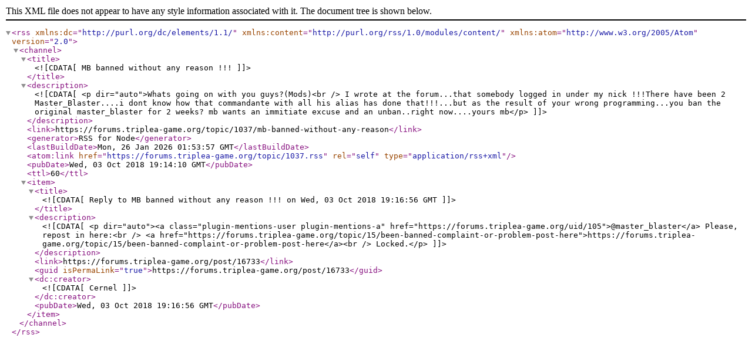

--- FILE ---
content_type: application/xml; charset=utf-8
request_url: https://forums.triplea-game.org/topic/1037.rss
body_size: 1615
content:
<?xml version="1.0" encoding="UTF-8"?><rss xmlns:dc="http://purl.org/dc/elements/1.1/" xmlns:content="http://purl.org/rss/1.0/modules/content/" xmlns:atom="http://www.w3.org/2005/Atom" version="2.0"><channel><title><![CDATA[MB banned without any reason !!!]]></title><description><![CDATA[<p dir="auto">Whats going on with you guys?(Mods)<br />
I wrote at the forum...that somebody logged in under my nick !!!There have been 2 Master_Blaster....i dont know how that commandante with all his alias has done that!!!...but as the result of your wrong programming...you ban the original master_blaster for 2 weeks? mb wants an immitiate excuse and an unban..right now....yours mb</p>
]]></description><link>https://forums.triplea-game.org/topic/1037/mb-banned-without-any-reason</link><generator>RSS for Node</generator><lastBuildDate>Mon, 26 Jan 2026 01:53:57 GMT</lastBuildDate><atom:link href="https://forums.triplea-game.org/topic/1037.rss" rel="self" type="application/rss+xml"/><pubDate>Wed, 03 Oct 2018 19:14:10 GMT</pubDate><ttl>60</ttl><item><title><![CDATA[Reply to MB banned without any reason !!! on Wed, 03 Oct 2018 19:16:56 GMT]]></title><description><![CDATA[<p dir="auto"><a class="plugin-mentions-user plugin-mentions-a" href="https://forums.triplea-game.org/uid/105">@master_blaster</a> Please, repost in here:<br />
<a href="https://forums.triplea-game.org/topic/15/been-banned-complaint-or-problem-post-here">https://forums.triplea-game.org/topic/15/been-banned-complaint-or-problem-post-here</a><br />
Locked.</p>
]]></description><link>https://forums.triplea-game.org/post/16733</link><guid isPermaLink="true">https://forums.triplea-game.org/post/16733</guid><dc:creator><![CDATA[Cernel]]></dc:creator><pubDate>Wed, 03 Oct 2018 19:16:56 GMT</pubDate></item></channel></rss>